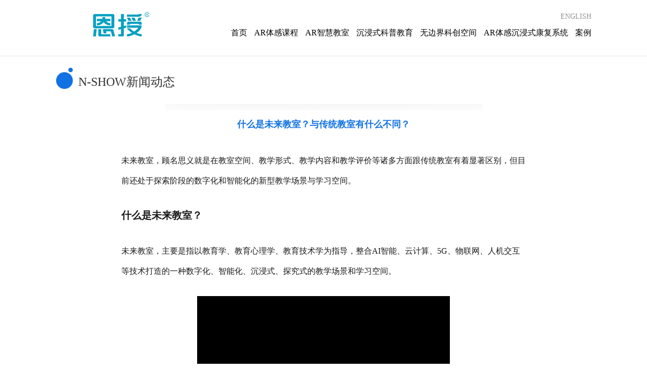

--- FILE ---
content_type: text/html;charset=UTF-8
request_url: http://n-show.com/news-details_2190.html
body_size: 9657
content:


<!DOCTYPE HTML PUBLIC "-//W3C//DTD HTML 4.01//EN" "http://www.w3.org/TR/html4/strict.dtd">
<html xmlns="http://www.w3.org/1999/xhtml">
	<head>
		

<title>体感试衣 体感教育 3D试衣镜 体感学习机 体感交互 体感商场导购系统  体感互动广告 -- 广州新节奏智能科技股份有限公司</title>
<meta name="keywords" content="n-show 3D试衣镜,3D试衣镜,3D体感试衣,体感教育,体感试衣间,体感学习机,体感真人试穿,nshow体感,体感商场导购系统,体感广告,体感互动,体感操控" />
<meta name="description" content="广州新节奏以体感技术为核心，研发出体感学习机、3D体感试衣镜，利用互联网与移动互联网技术，创造出全新的情景式、沉浸式、交互式的学习方式，以及线上线下结合的服饰O2O购物新模式，为消费者带来惬意、快乐的生活享受。" />
<meta http-equiv="Content-Type" content="text/html; charset="utf-8" />
<link rel="stylesheet" type="text/css" href="/css/common.css" />
<script type="text/javascript" src="/js/jquery-1.4.2.min.js"></script>
<script type="text/javascript" src="/js/common.js"></script>
<!--[if IE 6]>
<script src="/js/DD_belatedPNG_0.0.8a-min.js"></script>
<script>
DD_belatedPNG.fix('.png, img, .cattitle,.vplay');
</script>
<![endif]-->
		<script type="text/javascript">
		$(document).ready(function(){
			$(".top_nav").find("a").eq(7).css("color","#0167b2");
			});
		</script>
		<style type="text/css">
		 .news_detail_div{
		  
		 }
		 .news_detail_div2{
		  	background:url("images/c_n_bg.gif") no-repeat top center;
		 }
		 .news_detail_div2 .title{
		  text-align:center;
		  font-weight:bold;
		  line-height:44px;
		  padding-top:30px;
		  font-size:18px;
		  color:#1172e3;
		 }
		 .news_detail_div2 .content{
		  width:800px;
		  padding-top:20px;
		  margin:auto;
		  line-height:40px;
		  font-size:14px;
		  overflow:hidden;
		 }
		 .news_detail_div2 .back{
		   text-align: center;
		   padding:14px 0 4px 0;
		 }
		 
		 .news_detail_div2 .tags{ padding:30px 0px; text-align:center;}
		 .news_detail_div2 .tags a{ background:#ededed; display:inline-block; height:24px; line-height:24px; padding:0 15px; margin-right:20px; margin-top:10px; margin-bottom:10px;}
		 
		 .relatednews{width:800px; margin:auto; padding-bottom:50px;}
		 .relatednews .titles{ font-size:16px; color:#000;}
		 .relatednews .lists{ margin-left:80px; margin-top:20px;}
		 .relatednews .lists a{ display:block; line-height:30px; font-size:14px;}
		 .relatednews .lists a:hover{color:#1172e3; text-decoration:underline;}
		 
		 .toorange:hover{color:#1172e3; text-decoration:underline;}
		 .video_container{width:775px; background:url(/images/video_bg.jpg) no-repeat left top; margin:auto;}
		.videoplay{ width:754px; height:389px; padding-left:10px; padding-top:10px;}
		.videoinfo{ padding-top:40px; color:#515050; line-height:24px;}
		</style>
        <script type="text/javascript" src="js/swfobject.js"></script>
        <script type="text/javascript" src="/plugins/mediaplayer/jwplayer.js"></script>
        <script src="/plugins/mediaplayer/js/jquery-3.2.1.js"></script>

	</head>
	<body>
    	<div class="container">
        <div class="container_wrap">
      
      




 		
		
    
    


    <script type="text/javascript">
        $(function(){ 
            var menu=$('#menu-dropdow');
            var menuSubs=$('#menu-dropdow div').children('.navigation-down-inner');
           
            var selectIndex=-1;
            $('.top_nav div')
                .children('a')
                    .each(function(index){       

                        if ($(this).attr('data')==null) { return;}
                       
                        var menuDropIndex=parseInt($(this).attr('data'));
                        $(this).hover(function(i){     

                            //显示菜单                                
                            var itemDropdown=menuSubs[menuDropIndex];

                            //console.log(itemDropd4wn);
                            if(itemDropdown!=null){

                                menu.slideDown(400); 
                                $(menuSubs[selectIndex]).hide();
                                selectIndex=menuDropIndex;
                                $(itemDropdown).show();
                            }
                        });//end hover
                    });//each

             menu.mouseleave(function(event) {
                 $(this).slideUp(400);
             });
        });
    </script>

    <!--头部开始-->
    <div class="inner head">
    	<div class="top_logo"><a href="/"><img src="/images/logo.gif"></a></div>
        <div class="top_share">
            <!-- JiaThis Button BEGIN -->
            <div class="jiathis_style">
                
                <ul style="display:inline;">
                	 
                    <li style="float:left;">
                		&nbsp;&nbsp;&nbsp;&nbsp;
                    
                        <a href="/index-e.html" style="font-size:14px;color:#92918e">ENGLISH</a>
                    </li>
                </ul>
                
            </div>
            <!-- <script type="text/javascript" src="http://v3.jiathis.com/code/jia.js?uid=1336614155714146" charset="utf-8"></script> -->
            <!-- JiaThis Button END -->
        </div>
        <div class="top_nav">
            <div>
           	<a href="/">首页</a><span>  </span>
     
                <a href="/about-product-edualbum.jsp" data="0">AR体感课程</a><span>  </span>
                <a href="/edu-classroom.jsp">AR智慧教室</a><span>  </span>  
                <a href="/total_immersion.jsp">沉浸式科普教育</a><span>  </span> 
                <a href="http://www.enshou.com.cn/Borderless%20science%20and%20technology%20innovation%20space.html">无边界科创空间</a><span>  </span> 
                <a href="/Rehabilitation_system.jsp">AR体感沉浸式康复系统</a><span>  </span> 
                <a href="about-product-case.jsp">案例</a>
            </div>
		</div>
    </div>

    <!--头部结束-->
   <div id="menu-dropdow">
        <div  class="nav-down-menu">
            <div class="navigation-down-inner">
                <dl  >
                    <dd>
                        <a class="link " href="about-product-edualbum.jsp#link-child">
                            <img alt="" src="/images/edu_album_submenu_0.jpg" />
                        </a>
                    </dd>   
                    <dd>
                        <a class="link " href="about-product-edualbum.jsp#link-safe">
                            <img alt="" src="/images/edu_album_submenu_1.jpg" />
                        </a>
                    </dd>                      
                    <dd>
                        <a class="link " href="about-product-edualbum.jsp#link-edu ">
                            <img alt="" src="/images/edu_album_submenu_2.jpg" />
                        </a>
                    </dd>                      
                    <dd>
                        <a class="link " href="about-product-edualbum.jsp#link-join ">
                            <img alt="" src="/images/edu_album_submenu_3.jpg" />
                        </a>
                    </dd>                       
                    <dd>
                        <a class="link " href="about-product-edualbum.jsp#link-gyroscope ">
                            <img alt="" src="/images/edu_album_submenu_4.jpg" />
                        </a>
                    </dd>
                </dl>
                 <div class="clear"></div>
            </div>                    
             <div class="clear"></div>
        </div> 
    </div>
    <!-- 头部二级菜单 -->


      
      
      <div class="top_line">
      	<div class="inner pt20">
        	<div class="cattitle">N-SHOW新闻动态</div>
            
               <div class="news_detail_div">
                 <div class="news_detail_div2">
                   <div class="title">什么是未来教室？与传统教室有什么不同？</div>
                   <div class="content">
					  <p style="border:0px;margin-top:0.63em;margin-bottom:1.8em;padding:0px;font-size:16px;counter-reset:list-1 0 list-2 0 list-3 0 list-4 0 list-5 0 list-6 0 list-7 0 list-8 0 list-9 0;color:#191919;font-family:" pingfang="" sc",="" arial,="" 微软雅黑,="" 宋体,="" simsun,="" sans-serif;"="">未来教室，顾名思义就是在教室空间、教学形式、教学内容和教学评价等诸多方面跟传统教室有着显著区别，但目前还处于探索阶段的数字化和智能化的新型教学场景与学习空间。</p>
<h1 style="font-size:1.25em;margin:0.63em 0px 1.8em;border:0px;padding:0px;line-height:38px;color:#191919;counter-reset:list-1 0 list-2 0 list-3 0 list-4 0 list-5 0 list-6 0 list-7 0 list-8 0 list-9 0;font-family:" pingfang="" sc",="" arial,="" 微软雅黑,="" 宋体,="" simsun,="" sans-serif;"=""><span style="border:0px;margin:0px;padding:0px;font-size:20px;">什么是未来教室？</span></h1>
<p style="border:0px;margin-top:0.63em;margin-bottom:1.8em;padding:0px;font-size:16px;counter-reset:list-1 0 list-2 0 list-3 0 list-4 0 list-5 0 list-6 0 list-7 0 list-8 0 list-9 0;color:#191919;font-family:" pingfang="" sc",="" arial,="" 微软雅黑,="" 宋体,="" simsun,="" sans-serif;"="">未来教室，主要是指以教育学、教育心理学、教育技术学为指导，整合AI智能、云计算、5G、物联网、人机交互等技术打造的一种数字化、智能化、沉浸式、探究式的教学场景和学习空间。</p>
<p class="ql-align-center" style="border:0px;margin-top:0.63em;margin-bottom:1.8em;padding:0px;font-size:16px;counter-reset:list-1 0 list-2 0 list-3 0 list-4 0 list-5 0 list-6 0 list-7 0 list-8 0 list-9 0;text-align:center;color:#191919;font-family:" pingfang="" sc",="" arial,="" 微软雅黑,="" 宋体,="" simsun,="" sans-serif;"=""><iframe width="500" height="300" scrolling="no" frameborder="0" border="0" allowfullscreen="true" src="https://tv.sohu.com/s/sohuplayer/iplay.html?bid=387037161&amp;vars=%5B%5B%22showRecommend%22%2C0%5D%5D&amp;disablePlaylist=true&amp;mute=1&amp;autoplay=false" class="center-iframe" style="border-width:0px;border-style:initial;margin:0px auto;padding:0px;display:block;"></iframe></p>
<h1 style="font-size:1.25em;margin:0.63em 0px 1.8em;border:0px;padding:0px;line-height:38px;color:#191919;counter-reset:list-1 0 list-2 0 list-3 0 list-4 0 list-5 0 list-6 0 list-7 0 list-8 0 list-9 0;font-family:" pingfang="" sc",="" arial,="" 微软雅黑,="" 宋体,="" simsun,="" sans-serif;"=""></h1>
<h1 style="font-size:1.25em;margin:0.63em 0px 1.8em;border:0px;padding:0px;line-height:38px;color:#191919;counter-reset:list-1 0 list-2 0 list-3 0 list-4 0 list-5 0 list-6 0 list-7 0 list-8 0 list-9 0;font-family:" pingfang="" sc",="" arial,="" 微软雅黑,="" 宋体,="" simsun,="" sans-serif;"=""><span style="border:0px;margin:0px;padding:0px;font-size:20px;">未来教室与传统教室有什么不同？</span></h1>
<p style="border:0px;margin-top:0.63em;margin-bottom:1.8em;padding:0px;font-size:16px;counter-reset:list-1 0 list-2 0 list-3 0 list-4 0 list-5 0 list-6 0 list-7 0 list-8 0 list-9 0;color:#191919;font-family:" pingfang="" sc",="" arial,="" 微软雅黑,="" 宋体,="" simsun,="" sans-serif;"="">未来教室的技术实施方案有很多种，有AR、VR、MR、5G、AI等等，每一种方案都有其独特的优势和作用。根据技术实施方案的不同，分为AI智慧教室、5G互动课堂和AR智慧教室等多种未来教室形态。</p>
<p class="ql-align-center" style="border:0px;margin-top:0.63em;margin-bottom:1.8em;padding:0px;font-size:16px;counter-reset:list-1 0 list-2 0 list-3 0 list-4 0 list-5 0 list-6 0 list-7 0 list-8 0 list-9 0;text-align:center;color:#191919;font-family:" pingfang="" sc",="" arial,="" 微软雅黑,="" 宋体,="" simsun,="" sans-serif;"=""><img max-width="600" src="https://p3.itc.cn/q_70/images03/20220928/0ed16a29e27b47c3aad6b2085244efa7.jpeg" style="border:0px;margin:10px auto 0px;padding:0px;display:block;max-width:100%;height:auto;" /><span class="img-desc" style="border:0px;margin:14px auto 20px;padding:0px;display:block;width:528px;line-height:20px !important;color:#919191 !important;">未来教室的几种技术路径</span></p>
<p style="border:0px;margin-top:0.63em;margin-bottom:1.8em;padding:0px;font-size:16px;counter-reset:list-1 0 list-2 0 list-3 0 list-4 0 list-5 0 list-6 0 list-7 0 list-8 0 list-9 0;color:#191919;font-family:" pingfang="" sc",="" arial,="" 微软雅黑,="" 宋体,="" simsun,="" sans-serif;"="">接下来，我尝试着从教室空间、课程内容和学习方式这三方面，对未来教室和传统教室做简单的对比。</p>
<p style="border:0px;margin-top:0.63em;margin-bottom:1.8em;padding:0px;font-size:16px;counter-reset:list-1 0 list-2 0 list-3 0 list-4 0 list-5 0 list-6 0 list-7 0 list-8 0 list-9 0;color:#191919;font-family:" pingfang="" sc",="" arial,="" 微软雅黑,="" 宋体,="" simsun,="" sans-serif;"=""><span style="font-weight:700;border:0px;margin:0px;padding:0px;">1，教室空间：从“有界”到“无界”</span></p>
<p class="ql-align-justify" style="border:0px;margin-top:0.63em;margin-bottom:1.8em;padding:0px;font-size:16px;counter-reset:list-1 0 list-2 0 list-3 0 list-4 0 list-5 0 list-6 0 list-7 0 list-8 0 list-9 0;text-align:justify;color:#191919;font-family:" pingfang="" sc",="" arial,="" 微软雅黑,="" 宋体,="" simsun,="" sans-serif;"="">传统的教室是“有界”的，在四面白墙组成的几十平方米的物理空间里面，无论是老师的教学内容，教学方法与学生的学习方式，都会受到物理空间的限制，既缺少施展身手的空间，也缺乏想象的空间。</p>
<p class="ql-align-justify" style="border:0px;margin-top:0.63em;margin-bottom:1.8em;padding:0px;font-size:16px;counter-reset:list-1 0 list-2 0 list-3 0 list-4 0 list-5 0 list-6 0 list-7 0 list-8 0 list-9 0;text-align:justify;color:#191919;font-family:" pingfang="" sc",="" arial,="" 微软雅黑,="" 宋体,="" simsun,="" sans-serif;"="">未来教室，借助AI、AR、MR等技术，打破物理空间的限制，实现了教室从“有界”到“无界”的跨越。学生们可以“上天入海”，漫游太空，畅游海底世界。可以“穿越时空”，到古罗马的万神庙瞻仰，到金字塔参观，到亚马逊雨林探险。</p>
<p class="ql-align-center" style="border:0px;margin-top:0.63em;margin-bottom:1.8em;padding:0px;font-size:16px;counter-reset:list-1 0 list-2 0 list-3 0 list-4 0 list-5 0 list-6 0 list-7 0 list-8 0 list-9 0;text-align:center;color:#191919;font-family:" pingfang="" sc",="" arial,="" 微软雅黑,="" 宋体,="" simsun,="" sans-serif;"=""><img max-width="600" src="https://p3.itc.cn/q_70/images03/20220928/023b8c957307462484cb6ddc61ed5882.jpeg" style="border:0px;margin:10px auto 0px;padding:0px;display:block;max-width:100%;height:auto;" /></p>
<p class="ql-align-justify" style="border:0px;margin-top:0.63em;margin-bottom:1.8em;padding:0px;font-size:16px;counter-reset:list-1 0 list-2 0 list-3 0 list-4 0 list-5 0 list-6 0 list-7 0 list-8 0 list-9 0;text-align:justify;color:#191919;font-family:" pingfang="" sc",="" arial,="" 微软雅黑,="" 宋体,="" simsun,="" sans-serif;"="">未来教室，运用虚拟仿真技术和沉浸式技术，可以让小朋友“化身”一粒大米进入人体，了解五脏六腑的功能与运作机制，从而懂得珍惜健康，养成良好的饮食和作息规律。</p>
<p class="ql-align-justify" style="border:0px;margin-top:0.63em;margin-bottom:1.8em;padding:0px;font-size:16px;counter-reset:list-1 0 list-2 0 list-3 0 list-4 0 list-5 0 list-6 0 list-7 0 list-8 0 list-9 0;text-align:justify;color:#191919;font-family:" pingfang="" sc",="" arial,="" 微软雅黑,="" 宋体,="" simsun,="" sans-serif;"="">随着5G/6G通信技术的逐渐成熟，学生们可以在未来教室里面跟全球视频连线，向万里之外的老师求学问道，跟异国他乡的学子交流互动，真正做到“足不出户，尽知天下事”。</p>
<p style="border:0px;margin-top:0.63em;margin-bottom:1.8em;padding:0px;font-size:16px;counter-reset:list-1 0 list-2 0 list-3 0 list-4 0 list-5 0 list-6 0 list-7 0 list-8 0 list-9 0;color:#191919;font-family:" pingfang="" sc",="" arial,="" 微软雅黑,="" 宋体,="" simsun,="" sans-serif;"=""><span style="font-weight:700;border:0px;margin:0px;padding:0px;">2，课程内容：从“有书”到“无书”</span></p>
<p style="border:0px;margin-top:0.63em;margin-bottom:1.8em;padding:0px;font-size:16px;counter-reset:list-1 0 list-2 0 list-3 0 list-4 0 list-5 0 list-6 0 list-7 0 list-8 0 list-9 0;color:#191919;font-family:" pingfang="" sc",="" arial,="" 微软雅黑,="" 宋体,="" simsun,="" sans-serif;"="">传统的教室，课本是刚需的，笔记本也是必需的。老师根据教科书和教参“照本宣科”，把知识要点写在黑板上，学生在讲台下一边听一边在课本上划线，在笔记本上记录。</p>
<p style="border:0px;margin-top:0.63em;margin-bottom:1.8em;padding:0px;font-size:16px;counter-reset:list-1 0 list-2 0 list-3 0 list-4 0 list-5 0 list-6 0 list-7 0 list-8 0 list-9 0;color:#191919;font-family:" pingfang="" sc",="" arial,="" 微软雅黑,="" 宋体,="" simsun,="" sans-serif;"="">未来教室，可以将课本数字化，将教学场景数字化，通过沉浸式多媒体投影系统营造虚拟现实的学习空间，实现了教室从“有书”到“无书”的跨越。</p>
<p class="ql-align-center" style="border:0px;margin-top:0.63em;margin-bottom:1.8em;padding:0px;font-size:16px;counter-reset:list-1 0 list-2 0 list-3 0 list-4 0 list-5 0 list-6 0 list-7 0 list-8 0 list-9 0;text-align:center;color:#191919;font-family:" pingfang="" sc",="" arial,="" 微软雅黑,="" 宋体,="" simsun,="" sans-serif;"=""><img max-width="600" src="https://p0.itc.cn/q_70/images03/20220928/5876fee4fa154f459001a7db42c4e1fb.jpeg" style="border:0px;margin:10px auto 0px;padding:0px;display:block;max-width:100%;height:auto;" /></p>
<p style="border:0px;margin-top:0.63em;margin-bottom:1.8em;padding:0px;font-size:16px;counter-reset:list-1 0 list-2 0 list-3 0 list-4 0 list-5 0 list-6 0 list-7 0 list-8 0 list-9 0;color:#191919;font-family:" pingfang="" sc",="" arial,="" 微软雅黑,="" 宋体,="" simsun,="" sans-serif;"="">下面以“AR智慧教室”为例，说明一下“无书”的教学场景和数字化课程。安全教育课程，让学习者进入逼真的应急场景里面反复练习，从而形成肌肉记忆，当险情发生时身体会马上条件反射，运用正确的方法进行自救和逃生。</p>
<p style="border:0px;margin-top:0.63em;margin-bottom:1.8em;padding:0px;font-size:16px;counter-reset:list-1 0 list-2 0 list-3 0 list-4 0 list-5 0 list-6 0 list-7 0 list-8 0 list-9 0;color:#191919;font-family:" pingfang="" sc",="" arial,="" 微软雅黑,="" 宋体,="" simsun,="" sans-serif;"="">科普教育课程，打破传统教室的“物理空间”，创设天文、地理、海洋等恢宏的场景，拓展学习者的世界观，激发他们的好奇心和探索精神。</p>
<p style="border:0px;margin-top:0.63em;margin-bottom:1.8em;padding:0px;font-size:16px;counter-reset:list-1 0 list-2 0 list-3 0 list-4 0 list-5 0 list-6 0 list-7 0 list-8 0 list-9 0;color:#191919;font-family:" pingfang="" sc",="" arial,="" 微软雅黑,="" 宋体,="" simsun,="" sans-serif;"="">“语言表达”和“数学逻辑”课程，是根据《义务教育课程标准（2022年版）》的要求，将小学的语文和数学课程活动化、生活化、游戏化，融合中国传统文化和体育运动元素，在弘扬传统文化，增强小学生身体素质的同时，提高小学生的学习兴趣和专注力。</p>
<p style="border:0px;margin-top:0.63em;margin-bottom:1.8em;padding:0px;font-size:16px;counter-reset:list-1 0 list-2 0 list-3 0 list-4 0 list-5 0 list-6 0 list-7 0 list-8 0 list-9 0;color:#191919;font-family:" pingfang="" sc",="" arial,="" 微软雅黑,="" 宋体,="" simsun,="" sans-serif;"=""><span style="font-weight:700;border:0px;margin:0px;padding:0px;">3、学习方式：从“单向”到“多向”</span></p>
<p class="ql-align-justify" style="border:0px;margin-top:0.63em;margin-bottom:1.8em;padding:0px;font-size:16px;counter-reset:list-1 0 list-2 0 list-3 0 list-4 0 list-5 0 list-6 0 list-7 0 list-8 0 list-9 0;text-align:justify;color:#191919;font-family:" pingfang="" sc",="" arial,="" 微软雅黑,="" 宋体,="" simsun,="" sans-serif;"="">传统的教室，是以老师为中心，老师在三尺讲台上给学生传道、授业、解惑，台下的学生“危襟正坐”、“洗耳恭听”，这是典型的“单向传播”教学模式。</p>
<p class="ql-align-justify" style="border:0px;margin-top:0.63em;margin-bottom:1.8em;padding:0px;font-size:16px;counter-reset:list-1 0 list-2 0 list-3 0 list-4 0 list-5 0 list-6 0 list-7 0 list-8 0 list-9 0;text-align:justify;color:#191919;font-family:" pingfang="" sc",="" arial,="" 微软雅黑,="" 宋体,="" simsun,="" sans-serif;"="">未来教室，通过多种智能技术和人机交互技术的组合，实现以学生为中心的体验式、探究式、沉浸式的学习方式。同时，强调师生互动、“生生互动”、还有远程互动和虚实互动。</p>
<p class="ql-align-center" style="border:0px;margin-top:0.63em;margin-bottom:1.8em;padding:0px;font-size:16px;counter-reset:list-1 0 list-2 0 list-3 0 list-4 0 list-5 0 list-6 0 list-7 0 list-8 0 list-9 0;text-align:center;color:#191919;font-family:" pingfang="" sc",="" arial,="" 微软雅黑,="" 宋体,="" simsun,="" sans-serif;"=""><img max-width="600" src="https://p3.itc.cn/q_70/images03/20220928/107e299ebaf9429ba2f8169a3db38a46.jpeg" style="border:0px;margin:10px auto 0px;padding:0px;display:block;max-width:100%;height:auto;" /></p>
<p style="border:0px;margin-top:0.63em;margin-bottom:1.8em;padding:0px;font-size:16px;counter-reset:list-1 0 list-2 0 list-3 0 list-4 0 list-5 0 list-6 0 list-7 0 list-8 0 list-9 0;color:#191919;font-family:" pingfang="" sc",="" arial,="" 微软雅黑,="" 宋体,="" simsun,="" sans-serif;"="">实践证明，学习方式从“单向”到“多向”的转变，对提高学生的参与度和专注度，提升学生的沟通表达能力和团队协作能力，有着非常显著的效果。</p>
<h1 style="font-size:1.25em;margin:0.63em 0px 1.8em;border:0px;padding:0px;line-height:38px;color:#191919;counter-reset:list-1 0 list-2 0 list-3 0 list-4 0 list-5 0 list-6 0 list-7 0 list-8 0 list-9 0;font-family:" pingfang="" sc",="" arial,="" 微软雅黑,="" 宋体,="" simsun,="" sans-serif;"=""><span style="border:0px;margin:0px;padding:0px;font-size:20px;">小结</span></h1>
<p style="border:0px;margin-top:0.63em;margin-bottom:1.8em;padding:0px;font-size:16px;counter-reset:list-1 0 list-2 0 list-3 0 list-4 0 list-5 0 list-6 0 list-7 0 list-8 0 list-9 0;color:#191919;font-family:" pingfang="" sc",="" arial,="" 微软雅黑,="" 宋体,="" simsun,="" sans-serif;"="">在短短的30年时间里面，我们见证了传统教室从“黑板白字”到“多媒体融合”的转变，也见证了教育创新从“电气化”到“信息化”，再到“数字化”的转型升级。</p>
<p style="border:0px;margin-top:0.63em;margin-bottom:1.8em;padding:0px;font-size:16px;counter-reset:list-1 0 list-2 0 list-3 0 list-4 0 list-5 0 list-6 0 list-7 0 list-8 0 list-9 0;color:#191919;font-family:" pingfang="" sc",="" arial,="" 微软雅黑,="" 宋体,="" simsun,="" sans-serif;"="">目前，沉浸式、情景式、探究式的教学模式已经逐步运用在幼儿园、中小学和职业院校，推动数字技术与教育教学的融合创新，成为教育数字化战略的一股新生力量。</p>
                      
                      
                       <div class="rit pv10">
                            <a href="/news-details_2190.html" class="toorange">上一篇</a>&nbsp;&nbsp;&nbsp;&nbsp;&nbsp;&nbsp;&nbsp;&nbsp;<a href="/news-details_2191.html"  class="toorange">下一篇</a>
                       </div>
                   </div>

                   <div class="back">
                    <img class="pon" onClick="window.history.back(-1);" src="images/news_details_back.gif" />
                   </div>
                   <div class=" pad32"></div>
                   <div class="tags hidden">
                        <a href="#">N-SHOW</a>
                   		<a href="#">3D体感形象搭配系统</a>
                   </div>
                   
                   
						   
						   
                   
                   <div class="relatednews">
                   		<div class="titles">相关新闻</div>
                        
                        <div class="lists">
						   
                        	<a href="news-details_2254.html">1、西北地区学前教育数字化转型见闻录?</a>
						   
                        	<a href="news-details_2253.html">2、医教结合背景下，探究孤独症康复教育新模式</a>
						   
                        	<a href="news-details_2252.html">3、特殊教育数字化转型的见闻与感悟</a>
						   
                        	<a href="news-details_2251.html">4、特殊教育数字化转型，核心目标是什么？</a>
						   
                        	<a href="news-details_2250.html">5、想要打造沉浸式学习空间，但场地不足，怎么办？</a>
						   
                        	<a href="news-details_2249.html">6、沉浸式学习空间在幼儿园和小学的应用</a>
						   
                        	<a href="news-details_2248.html">7、沉浸式康复系统现场测评</a>
						   
                        	<a href="news-details_2247.html">8、特殊教育数字化的必然性与必要性</a>
						   
                        	<a href="news-details_2245.html">9、什么是3D沉浸式康复教育系统？</a>
						   
                        	<a href="news-details_2243.html">10、学前教育数字化转型怎么做，做什么？</a>
						   
                        	<a href="news-details_2242.html">11、从宏观和微观层面，分析免费学前教育的深远影响</a>
						   
                        	<a href="news-details_2241.html">12、透过第85届教育装备展，看课堂教学改革的方向</a>
						   
                        	<a href="news-details_2240.html">13、教育数字技术在孤独症康复教育的作用与优势</a>
						   
                        	<a href="news-details_2239.html">14、AI浪潮下，幼儿园如何创新教学方式？</a>
						   
                        	<a href="news-details_2235.html">15、浅析特殊教育数字化和智能化趋势 </a>
						   
                        	<a href="news-details_2234.html">16、2025年，探寻学前教育创新转型道路</a>
						   
                        	<a href="news-details_2233.html">17、学前教育法，促进学前教育数字化创新发展</a>
						   
                        	<a href="news-details_2228.html">18、数字化背景下，特殊教育的“变”与“不变”</a>
						   
                        	<a href="news-details_2216.html">19、沉浸式教室在幼儿园和小学的应用</a>
						   
                        	<a href="news-details_2215.html">20、学前教育未来十年的趋势与机遇</a>
						   
                        	<a href="news-details_2208.html">21、特殊教育数字化创新的三大价值</a>
						   
                        	<a href="news-details_2202.html">22、如何提高教师的数字化素养</a>
						   
                        	<a href="news-details_2201.html">23、见微知著，从基层幼儿园和小学的教学实践看教育数字化发展趋势</a>
						   
                        	<a href="news-details_2200.html">24、浅析2023年学前教育的趋势与挑战</a>
						   
                        	<a href="news-details_2199.html">25、VR智慧教室，AR智慧教室和情景式教室的区别是什么？</a>
						   
                        	<a href="news-details_2193.html">26、智慧教室，是“未来”，还是“已来”？ </a>
						   
                        	<a href="news-details_2192.html">27、看懂幼儿园沉浸式智慧教室，只需要四张图片</a>
						   
                        	<a href="news-details_2191.html">28、AR体感互动教学系统，给幼儿园和小学的课堂教学带来哪些启发？ </a>
						   
                        	<a href="news-details_2190.html">29、什么是未来教室？与传统教室有什么不同？</a>
						   
                        	<a href="news-details_2189.html">30、浅析AR智慧教室和VR智慧教室的区别 </a>
						   
                        	<a href="news-details_2187.html">31、什么是游戏化教学？如何开展游戏化教学</a>
						   
                        	<a href="news-details_2186.html">32、沉浸式技术在课程游戏化的探索与实践</a>
						   
                        	<a href="news-details_2176.html">33、体验式安全教育，开创科普教育新模式</a>
						   
                        	<a href="news-details_2174.html">34、AR体感教育游戏在特殊教育领域的作用与优势</a>
						   
                        	<a href="news-details_2173.html">35、沉浸式教室与沉浸式绘本馆，有什么不同？</a>
						   
                        	<a href="news-details_2171.html">36、AR技术在基础教育领域应用的现状与未来</a>
						   
                        	<a href="news-details_2170.html">37、图文详解沉浸式教室，深入剖析其作用与价值</a>
						   
                        	<a href="news-details_2169.html">38、从教室40年的变迁，看教育信息化发展</a>
						   
                        	<a href="news-details_2168.html">39、沉浸式教室，从高校向中小学逐渐普及</a>
						   
                        	<a href="news-details_2167.html">40、新课程标准发布，小学课程强调活动化、游戏化，生活化</a>
						   
                        	<a href="news-details_2166.html">41、小学一二年级教学方式为什么要改革？为什么要游戏化学习？</a>
						   
                        	<a href="news-details_2158.html">42、教育部发布《关于大力推进幼儿园与小学科学衔接的指导意见》</a>
						   
                        	<a href="news-details_2151.html">43、幼儿园陆续开学，AR体感游戏化教学更显价值</a>
						   
                        	<a href="news-details_2137.html">44、第五届幼教行业+创新与发展高峰论坛在华南师范大学举行</a>
						   
                        	<a href="news-details_2133.html">45、幼儿园老师开心，小孩子更加快乐！</a>
						   
                        	<a href="news-details_2125.html">46、游戏化教学的独特价值</a>
						   
                        	<a href="news-details_2118.html">47、学前教育即将立法，游戏化学习大势所趋！</a>
						   
                        	<a href="news-details_2114.html">48、广东省早期教育研究会举办游戏化教学实操培训</a>
						   
                        	<a href="news-details_2113.html">49、儿童科普教育，“投其所好”才能事半功倍</a>
						   
                        	<a href="news-details_2110.html">50、AR技术+体感技术+全息技术，等于HoloLens</a>
						   
                        </div>
                        
                   </div>
                   
                 </div>
               </div>
                    
            
        </div>
      </div>
      
      <div class="clear"></div>

       

      
      
            <!--底部  开始-->
            <div class="footer">
            	<div class="inner rel">
                	<div class="foot-left">
                    	<ul>
                        	<li>
                            	<a href="/about-us.jsp" class="link-b">关于我们</a>
                            	<a href="/about-us.html" class="link-s">▪ 公司介绍</a>
                            	<a href="/index.html#message" class="link-s">▪ 联系我们</a>
                            	<a href="/index.html#message" class="link-s">▪ 客户留言</a>
                                <a href="/news-list.html" class="link-s">▪ 新闻动态</a>
                            </li>                        	
                            <li>
                            	<a href="/about-product.html" class="link-b">产品介绍</a>
                                <a href="/about-product-edu.jsp" class="link-s">▪ AR体感教育</a>
                                <a href="/edu-classroom.jsp" class="link-s">▪ AR智慧教室</a>
                                <a href="/about-product-d.jsp" class="link-s">▪ AR体感试衣镜</a>
                                <a href="/game.jsp" class="link-s">▪ AR体感游戏机</a>
                            	<a href="/about-product-b.jsp" class="link-s">▪ AR体感广告机</a>
                            	<a href="/edu-hardware.jsp" class="link-s">▪ AR体感硬件</a>
                          
                            </li>   
                            <li>
                            	<a href="" class="link-b">客户案例</a>
                                <a href="/canvass-anli.html" class="link-s">▪ 体感教育</a>
                                <a href="/canvass-anli_247_1.html" class="link-s">▪ 体感试衣</a>
                            </li>                    	
                            <li>
                            	<a href="/edu-partner.jsp" class="link-b">商务合作</a>
                            </li>
                        </ul>
                    </div>
                    

                    <div class="foot-right">
                        <div style="float: left; width:138px; margin-right:10px;">
                        <img src="images/dyh.png" width="138" border="0"/></div> 

                          <div> <img src="images/tel.jpg"></div>

                    	<div class="s14" style="color:#009afe">020-38240997</div>
	                <div class="s14">手机：189 2275 2477</div>
	                <div class="s14">+微信：nshow666 或</div>
	                <div class="s14">+微信：15920313412</div>
                    </div>
                </div>
            </div>
            
            <div class="copyright">
            	
                	
                    Copyright © 2024 广州新节奏智能科技股份有限公司. 保留所有权利 <a href="https://beian.miit.gov.cn" target="_blank">粤ICP备13008202号</a><a href="https://beian.miit.gov.cn"></a> <script type="text/javascript">document.write(unescape("%3Cspan id='cnzz_stat_icon_1278303671'%3E%3C/span%3E%3Cscript src='https://s9.cnzz.com/z_stat.php%3Fid%3D1278303671%26show%3Dpic' type='text/javascript'%3E%3C/script%3E"));</script>
            </div>
            <!--底部  结束-->

        </div>
        </div>
	</body>
</html>



--- FILE ---
content_type: text/html; charset=utf-8
request_url: https://data.vod.itc.cn/ipinfo?json=1&platform_source=pc
body_size: 135
content:
{"Area":"美国[50]","X-FORWARDED-FOR":"18.191.170.120","live_play":"[3016, 3014, 3006]","MACHINE_ID":223,"Remote":"10.19.28.119","vod_play":"[2821, 2803, 2822, 2804]","Net":"其它[10]","ClientIP":"18.191.170.120","X-REAL-IP":"18.191.170.120"}

--- FILE ---
content_type: text/html; charset=utf-8
request_url: https://data.vod.itc.cn/ipinfo?json=1
body_size: 135
content:
{"Area":"美国[50]","X-FORWARDED-FOR":"18.191.170.120","live_play":"[3016, 3014, 3006]","MACHINE_ID":219,"Remote":"10.19.28.117","vod_play":"[2821, 2803, 2822, 2804]","Net":"其它[10]","ClientIP":"18.191.170.120","X-REAL-IP":"18.191.170.120"}